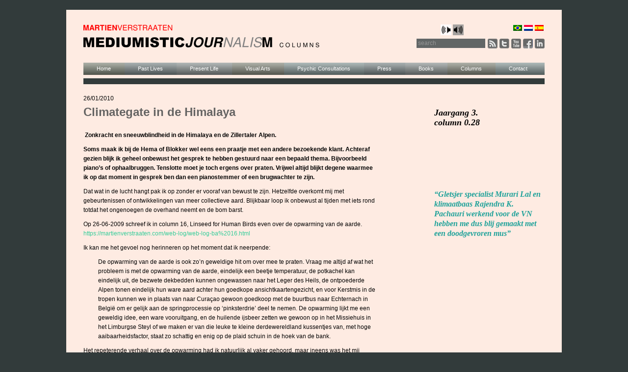

--- FILE ---
content_type: text/html; charset=UTF-8
request_url: https://martienverstraaten.com/2010/01/26/climategate-in-de-himalaya/
body_size: 12332
content:
<!DOCTYPE html>
<html lang="nl-NL" prefix="og: https://ogp.me/ns#">
<head>
    <script src="https://ajax.googleapis.com/ajax/libs/jquery/3.5.1/jquery.min.js"></script>
<meta charset="UTF-8" />
<title>Climategate in de Himalaya - Martien Verstraaten</title>

	<meta name="title" content="
	   Climategate in de Himalaya - Martien VerstraatenMartien Verstraaten">
<meta name="author" content="Martien Verstraaten">
<meta name="Copyright" content="Copyright Martien Verstraaten 2012-2022">
<link rel="apple-touch-icon" href="https://martienverstraaten.com/wp-content/themes/twentyten/assets/images/icon/icon-retina.png">
<link rel="profile" href="https://gmpg.org/xfn/11" />
<link rel="stylesheet" type="text/css" media="all" href="https://martienverstraaten.com/wp-content/themes/twentyten/style.css" />
<link rel="stylesheet" href="https://martienverstraaten.com/wp-content/themes/twentyten/css/layout.css" type="text/css" media="screen" />
<link rel="pingback" href="https://martienverstraaten.com/xmlrpc.php" />
<link rel="alternate" hreflang="nl-nl" href="https://martienverstraaten.com/2010/01/26/climategate-in-de-himalaya/" />
<link rel="alternate" hreflang="x-default" href="https://martienverstraaten.com/2010/01/26/climategate-in-de-himalaya/" />

<!-- Search Engine Optimization door Rank Math - https://rankmath.com/ -->
<meta name="description" content=" Zonkracht en sneeuwblindheid in de Himalaya en de Zillertaler Alpen."/>
<meta name="robots" content="follow, index, max-snippet:-1, max-video-preview:-1, max-image-preview:large"/>
<link rel="canonical" href="https://martienverstraaten.com/2010/01/26/climategate-in-de-himalaya/" />
<meta property="og:locale" content="nl_NL" />
<meta property="og:type" content="article" />
<meta property="og:title" content="Climategate in de Himalaya - Martien Verstraaten" />
<meta property="og:description" content=" Zonkracht en sneeuwblindheid in de Himalaya en de Zillertaler Alpen." />
<meta property="og:url" content="https://martienverstraaten.com/2010/01/26/climategate-in-de-himalaya/" />
<meta property="og:site_name" content="Martien Verstraaten" />
<meta property="article:section" content="columns" />
<meta property="og:updated_time" content="2013-06-20T08:21:15+01:00" />
<meta property="article:published_time" content="2010-01-26T07:06:25+01:00" />
<meta property="article:modified_time" content="2013-06-20T08:21:15+01:00" />
<meta name="twitter:card" content="summary_large_image" />
<meta name="twitter:title" content="Climategate in de Himalaya - Martien Verstraaten" />
<meta name="twitter:description" content=" Zonkracht en sneeuwblindheid in de Himalaya en de Zillertaler Alpen." />
<meta name="twitter:label1" content="Geschreven door" />
<meta name="twitter:data1" content="Martien" />
<meta name="twitter:label2" content="Tijd om te lezen" />
<meta name="twitter:data2" content="5 minuten" />
<script type="application/ld+json" class="rank-math-schema">{"@context":"https://schema.org","@graph":[{"@type":["Organization","Person"],"@id":"https://martienverstraaten.com/#person","name":"Martien Verstraaten","url":"https://martienverstraaten.com","logo":{"@type":"ImageObject","@id":"https://martienverstraaten.com/#logo","url":"https://martienverstraaten.com/wp-content/uploads/2020/07/logo_nl.png","contentUrl":"https://martienverstraaten.com/wp-content/uploads/2020/07/logo_nl.png","caption":"Martien Verstraaten","inLanguage":"nl-NL","width":"581","height":"47"},"image":{"@id":"https://martienverstraaten.com/#logo"}},{"@type":"WebSite","@id":"https://martienverstraaten.com/#website","url":"https://martienverstraaten.com","name":"Martien Verstraaten","publisher":{"@id":"https://martienverstraaten.com/#person"},"inLanguage":"nl-NL"},{"@type":"WebPage","@id":"https://martienverstraaten.com/2010/01/26/climategate-in-de-himalaya/#webpage","url":"https://martienverstraaten.com/2010/01/26/climategate-in-de-himalaya/","name":"Climategate in de Himalaya - Martien Verstraaten","datePublished":"2010-01-26T07:06:25+01:00","dateModified":"2013-06-20T08:21:15+01:00","isPartOf":{"@id":"https://martienverstraaten.com/#website"},"inLanguage":"nl-NL"},{"@type":"Person","@id":"https://martienverstraaten.com/author/martien/","name":"Martien","url":"https://martienverstraaten.com/author/martien/","image":{"@type":"ImageObject","@id":"https://secure.gravatar.com/avatar/725b75052373ce70ecb65565a77e87691ce65da844612dba703939c8124fcc2a?s=96&amp;d=mm&amp;r=g","url":"https://secure.gravatar.com/avatar/725b75052373ce70ecb65565a77e87691ce65da844612dba703939c8124fcc2a?s=96&amp;d=mm&amp;r=g","caption":"Martien","inLanguage":"nl-NL"},"sameAs":["https://martienverstraaten.com"]},{"@type":"BlogPosting","headline":"Climategate in de Himalaya - Martien Verstraaten","datePublished":"2010-01-26T07:06:25+01:00","dateModified":"2013-06-20T08:21:15+01:00","author":{"@id":"https://martienverstraaten.com/author/martien/","name":"Martien"},"publisher":{"@id":"https://martienverstraaten.com/#person"},"description":"\u00a0Zonkracht en sneeuwblindheid in de Himalaya en de Zillertaler Alpen.","name":"Climategate in de Himalaya - Martien Verstraaten","@id":"https://martienverstraaten.com/2010/01/26/climategate-in-de-himalaya/#richSnippet","isPartOf":{"@id":"https://martienverstraaten.com/2010/01/26/climategate-in-de-himalaya/#webpage"},"inLanguage":"nl-NL","mainEntityOfPage":{"@id":"https://martienverstraaten.com/2010/01/26/climategate-in-de-himalaya/#webpage"}}]}</script>
<!-- /Rank Math WordPress SEO plugin -->

<link rel='dns-prefetch' href='//static.addtoany.com' />
<link rel='dns-prefetch' href='//challenges.cloudflare.com' />
<link rel='dns-prefetch' href='//www.googletagmanager.com' />
<link rel="alternate" type="application/rss+xml" title="Martien Verstraaten &raquo; feed" href="https://martienverstraaten.com/feed/" />
<link rel="alternate" type="application/rss+xml" title="Martien Verstraaten &raquo; reacties feed" href="https://martienverstraaten.com/comments/feed/" />
<link rel="alternate" type="application/rss+xml" title="Martien Verstraaten &raquo; Climategate in de Himalaya reacties feed" href="https://martienverstraaten.com/2010/01/26/climategate-in-de-himalaya/feed/" />
<link rel="alternate" title="oEmbed (JSON)" type="application/json+oembed" href="https://martienverstraaten.com/wp-json/oembed/1.0/embed?url=https%3A%2F%2Fmartienverstraaten.com%2F2010%2F01%2F26%2Fclimategate-in-de-himalaya%2F" />
<link rel="alternate" title="oEmbed (XML)" type="text/xml+oembed" href="https://martienverstraaten.com/wp-json/oembed/1.0/embed?url=https%3A%2F%2Fmartienverstraaten.com%2F2010%2F01%2F26%2Fclimategate-in-de-himalaya%2F&#038;format=xml" />
<style id='wp-img-auto-sizes-contain-inline-css' type='text/css'>
img:is([sizes=auto i],[sizes^="auto," i]){contain-intrinsic-size:3000px 1500px}
/*# sourceURL=wp-img-auto-sizes-contain-inline-css */
</style>
<style id='wp-emoji-styles-inline-css' type='text/css'>

	img.wp-smiley, img.emoji {
		display: inline !important;
		border: none !important;
		box-shadow: none !important;
		height: 1em !important;
		width: 1em !important;
		margin: 0 0.07em !important;
		vertical-align: -0.1em !important;
		background: none !important;
		padding: 0 !important;
	}
/*# sourceURL=wp-emoji-styles-inline-css */
</style>
<link rel='stylesheet' id='wp-block-library-css' href='https://martienverstraaten.com/wp-includes/css/dist/block-library/style.min.css?ver=6.9' type='text/css' media='all' />

<style id='classic-theme-styles-inline-css' type='text/css'>
/*! This file is auto-generated */
.wp-block-button__link{color:#fff;background-color:#32373c;border-radius:9999px;box-shadow:none;text-decoration:none;padding:calc(.667em + 2px) calc(1.333em + 2px);font-size:1.125em}.wp-block-file__button{background:#32373c;color:#fff;text-decoration:none}
/*# sourceURL=/wp-includes/css/classic-themes.min.css */
</style>
<link rel='stylesheet' id='contact-form-7-css' href='https://martienverstraaten.com/wp-content/plugins/contact-form-7/includes/css/styles.css?ver=6.1.4' type='text/css' media='all' />
<link rel='stylesheet' id='wpml-legacy-dropdown-0-css' href='https://martienverstraaten.com/wp-content/plugins/sitepress-multilingual-cms/templates/language-switchers/legacy-dropdown/style.min.css?ver=1' type='text/css' media='all' />
<style id='wpml-legacy-dropdown-0-inline-css' type='text/css'>
.wpml-ls-statics-shortcode_actions, .wpml-ls-statics-shortcode_actions .wpml-ls-sub-menu, .wpml-ls-statics-shortcode_actions a {border-color:#cdcdcd;}.wpml-ls-statics-shortcode_actions a, .wpml-ls-statics-shortcode_actions .wpml-ls-sub-menu a, .wpml-ls-statics-shortcode_actions .wpml-ls-sub-menu a:link, .wpml-ls-statics-shortcode_actions li:not(.wpml-ls-current-language) .wpml-ls-link, .wpml-ls-statics-shortcode_actions li:not(.wpml-ls-current-language) .wpml-ls-link:link {color:#444444;background-color:#ffffff;}.wpml-ls-statics-shortcode_actions .wpml-ls-sub-menu a:hover,.wpml-ls-statics-shortcode_actions .wpml-ls-sub-menu a:focus, .wpml-ls-statics-shortcode_actions .wpml-ls-sub-menu a:link:hover, .wpml-ls-statics-shortcode_actions .wpml-ls-sub-menu a:link:focus {color:#000000;background-color:#eeeeee;}.wpml-ls-statics-shortcode_actions .wpml-ls-current-language > a {color:#444444;background-color:#ffffff;}.wpml-ls-statics-shortcode_actions .wpml-ls-current-language:hover>a, .wpml-ls-statics-shortcode_actions .wpml-ls-current-language>a:focus {color:#000000;background-color:#eeeeee;}
/*# sourceURL=wpml-legacy-dropdown-0-inline-css */
</style>
<link rel='stylesheet' id='cms-navigation-style-base-css' href='https://martienverstraaten.com/wp-content/plugins/wpml-cms-nav/res/css/cms-navigation-base.css?ver=1.5.6' type='text/css' media='screen' />
<link rel='stylesheet' id='cms-navigation-style-css' href='https://martienverstraaten.com/wp-content/plugins/wpml-cms-nav/res/css/cms-navigation.css?ver=1.5.6' type='text/css' media='screen' />
<link rel='stylesheet' id='addtoany-css' href='https://martienverstraaten.com/wp-content/plugins/add-to-any/addtoany.min.css?ver=1.16' type='text/css' media='all' />
<script type="text/javascript" id="addtoany-core-js-before">
/* <![CDATA[ */
window.a2a_config=window.a2a_config||{};a2a_config.callbacks=[];a2a_config.overlays=[];a2a_config.templates={};a2a_localize = {
	Share: "Delen",
	Save: "Opslaan",
	Subscribe: "Inschrijven",
	Email: "E-mail",
	Bookmark: "Bookmark",
	ShowAll: "Alles weergeven",
	ShowLess: "Niet alles weergeven",
	FindServices: "Vind dienst(en)",
	FindAnyServiceToAddTo: "Vind direct een dienst om aan toe te voegen",
	PoweredBy: "Mede mogelijk gemaakt door",
	ShareViaEmail: "Delen per e-mail",
	SubscribeViaEmail: "Abonneren via e-mail",
	BookmarkInYourBrowser: "Bookmark in je browser",
	BookmarkInstructions: "Druk op Ctrl+D of \u2318+D om deze pagina te bookmarken",
	AddToYourFavorites: "Voeg aan je favorieten toe",
	SendFromWebOrProgram: "Stuur vanuit elk e-mailadres of e-mail programma",
	EmailProgram: "E-mail programma",
	More: "Meer&#8230;",
	ThanksForSharing: "Bedankt voor het delen!",
	ThanksForFollowing: "Dank voor het volgen!"
};


//# sourceURL=addtoany-core-js-before
/* ]]> */
</script>
<script type="text/javascript" defer src="https://static.addtoany.com/menu/page.js" id="addtoany-core-js"></script>
<script type="text/javascript" src="https://martienverstraaten.com/wp-includes/js/jquery/jquery.min.js?ver=3.7.1" id="jquery-core-js"></script>
<script type="text/javascript" src="https://martienverstraaten.com/wp-includes/js/jquery/jquery-migrate.min.js?ver=3.4.1" id="jquery-migrate-js"></script>
<script type="text/javascript" defer src="https://martienverstraaten.com/wp-content/plugins/add-to-any/addtoany.min.js?ver=1.1" id="addtoany-jquery-js"></script>
<script type="text/javascript" src="https://martienverstraaten.com/wp-content/plugins/sitepress-multilingual-cms/templates/language-switchers/legacy-dropdown/script.min.js?ver=1" id="wpml-legacy-dropdown-0-js"></script>

<!-- Google tag (gtag.js) snippet toegevoegd door Site Kit -->
<!-- Google Analytics snippet toegevoegd door Site Kit -->
<script type="text/javascript" src="https://www.googletagmanager.com/gtag/js?id=GT-PH338FZ" id="google_gtagjs-js" async></script>
<script type="text/javascript" id="google_gtagjs-js-after">
/* <![CDATA[ */
window.dataLayer = window.dataLayer || [];function gtag(){dataLayer.push(arguments);}
gtag("set","linker",{"domains":["martienverstraaten.com"]});
gtag("js", new Date());
gtag("set", "developer_id.dZTNiMT", true);
gtag("config", "GT-PH338FZ");
//# sourceURL=google_gtagjs-js-after
/* ]]> */
</script>
<link rel="https://api.w.org/" href="https://martienverstraaten.com/wp-json/" /><link rel="alternate" title="JSON" type="application/json" href="https://martienverstraaten.com/wp-json/wp/v2/posts/2142" /><link rel="EditURI" type="application/rsd+xml" title="RSD" href="https://martienverstraaten.com/xmlrpc.php?rsd" />
<meta name="generator" content="WordPress 6.9" />
<link rel='shortlink' href='https://martienverstraaten.com/?p=2142' />
<meta name="generator" content="WPML ver:4.8.6 stt:39,44,2;" />
<meta name="generator" content="Site Kit by Google 1.170.0" />		<style type="text/css" id="wp-custom-css">
			.features-row {
	
  display: grid;
  gap: 20px;
  align-items: stretch; /* equal height for all groups */
	display:none;
}

.features-row .wp-block-group {
  flex: 1;
  display: flex;
  flex-direction: column;
  justify-content: flex-start;
  border: 1px solid #000;  /* black border */
  border-radius: 6px;
  padding: 20px;
	display:none;
}

/* Style only the paragraph area */
.features-row .wp-block-group p {
  background: #f2f2f2;  /* light grey background */
  padding: 10px;
  border-radius: 4px;
}
		</style>
		<link rel='stylesheet' id='contact-form-7-css'  href='https://martienverstraaten.com/wp-content/themes/twentyten/css/colorbox.css' type='text/css' media='all' />
<script type='text/javascript' src='https://martienverstraaten.com/wp-content/themes/twentyten/js/jquery.colorbox-min.js'></script>

<script>
jQuery(document).ready(function(){
  jQuery(".colorbox").colorbox({rel:'colorbox', opacity:1});
  jQuery('a span').each(function(){
    var html = jQuery(this).html();
    jQuery(this).parent().html( html );
  });

  jQuery('#access .menu-header ul li').each(function(){
    var pos = jQuery(this).position();
          jQuery(this).find('li').css('margin-left', (pos.left-28));
      });
    jQuery('#access .menu-header ul li a').click(function(e){
    if (jQuery(this).parent().has("ul").length){
      e.preventDefault();
    }
  });

  jQuery(".entry-content-sidebar img").click(function() {
	window.open(this.src,"_self");
	});

	 jQuery(".entry-content-left img").click(function() {
	window.open(this.src,"_self");
	});
});
</script>
</head>

<body class="wp-singular post-template-default single single-post postid-2142 single-format-standard wp-theme-twentyten columns" >


<div id="wrapper" class="nl">

	
	<div id="header">
		<div id="masthead">
			<div style="position:absolute;top:30px;right:200px;" >
				<span>
					<audio loop>
						  <source src="https://www.martienverstraaten.com/wp-content/uploads/2013/01/canto-ostinato.mp3" type="audio/mpeg">
					</audio>
					<img src="https://martienverstraaten.com/wp-content/themes/twentyten/images/play.png" width="22" height="22" onclick="this.parentElement.firstElementChild.play()">
					<img src="https://martienverstraaten.com/wp-content/themes/twentyten/images/pause.png"  width="22" height="22" onclick="this.parentElement.firstElementChild.pause()">
				</span>
			</div>



			<div id="branding" role="banner">


				<div id="flags_language_selector"><a href="https://martienverstraaten.com/?lang=pt-br"><img src="https://martienverstraaten.com/wp-content/plugins/sitepress-multilingual-cms/res/flags/pt-br.png" height="12" alt="pt-br" width="18" /></a><img src="https://martienverstraaten.com/wp-content/plugins/sitepress-multilingual-cms/res/flags/nl.png" height="12" alt="nl" width="18" /><a href="https://martienverstraaten.com/?lang=es"><img src="https://martienverstraaten.com/wp-content/plugins/sitepress-multilingual-cms/res/flags/es.png" height="12" alt="es" width="18" /></a></div>

				
				<h1>

						<a href="https://martienverstraaten.com/" title="Martien Verstraaten" rel="home">

							<img class="logo" src="https://martienverstraaten.com/wp-content/themes/twentyten/images/medium_logo_nl.png">

						</a>

				</h1>




				<form action="https://martienverstraaten.com" id="searchform" method="get">
	<input type="text" id="searchfield" name="s" value="search" 
    onclick="if(this.value == 'search') this.value='';this.style.color='#eaeaea';" />
	<button type="submit" id="submit_btn">Search</button>
<input type='hidden' name='lang' value='nl' /></form>

        <div id="social-icons">
                <a id="linkedin" href="https://www.linkedin.com/in/martienverstraatendotcom?trk=nav_responsive_tab_profile"></a>
                <a id="facebook" href="https://www.facebook.com/martienverstraaten?ref=tn_tnmn"></a>
                <a id="youtube" href="https://www.youtube.com/user/MartienVerstraaten?ob=0"></a>
                <a id="twitter" href="https://twitter.com/#!/MartienMedium"></a>
                <a id="feed" href="https://martienverstraaten.com/feed/rss/"></a>
        </div>


			</div><!-- #branding -->



			<div id="access">

				<div class="menu-header"><ul id="menu-menunl" class="menu"><li id="menu-item-121" class="menu-item menu-item-type-post_type menu-item-object-page menu-item-home menu-item-121"><a href="https://martienverstraaten.com/">Home</a></li>
<li id="menu-item-120" class="menu-item menu-item-type-post_type menu-item-object-page menu-item-has-children menu-item-120"><a href="https://martienverstraaten.com/past-lives/">Past Lives</a>
<ul class="sub-menu">
	<li id="menu-item-419" class="menu-item menu-item-type-post_type menu-item-object-page menu-item-419"><a href="https://martienverstraaten.com/introduction/">Past lives – Introduction</a></li>
	<li id="menu-item-418" class="menu-item menu-item-type-post_type menu-item-object-page menu-item-418"><a href="https://martienverstraaten.com/past-lives-of-martien-verstraaten/">Past lives of Martien Verstraaten</a></li>
</ul>
</li>
<li id="menu-item-119" class="menu-item menu-item-type-post_type menu-item-object-page menu-item-has-children menu-item-119"><a href="https://martienverstraaten.com/present-life/">Present Life</a>
<ul class="sub-menu">
	<li id="menu-item-308" class="menu-item menu-item-type-post_type menu-item-object-page menu-item-308"><a href="https://martienverstraaten.com/martien-uno/">Martien UNO</a></li>
	<li id="menu-item-314" class="menu-item menu-item-type-post_type menu-item-object-page menu-item-314"><a href="https://martienverstraaten.com/martien-dos/">Martien DOS</a></li>
</ul>
</li>
<li id="menu-item-118" class="menu-item menu-item-type-post_type menu-item-object-page menu-item-has-children menu-item-118"><a href="https://martienverstraaten.com/visual-arts/">Visual Arts</a>
<ul class="sub-menu">
	<li id="menu-item-465" class="menu-item menu-item-type-post_type menu-item-object-page menu-item-465"><a href="https://martienverstraaten.com/exhibitions/">Exhibitions</a></li>
	<li id="menu-item-464" class="menu-item menu-item-type-post_type menu-item-object-page menu-item-464"><a href="https://martienverstraaten.com/paintings-1968-1971/">Paintings, 1968-1971</a></li>
	<li id="menu-item-463" class="menu-item menu-item-type-post_type menu-item-object-page menu-item-463"><a href="https://martienverstraaten.com/paintings-1972-1978/">Paintings, 1972-1978</a></li>
	<li id="menu-item-462" class="menu-item menu-item-type-post_type menu-item-object-page menu-item-462"><a href="https://martienverstraaten.com/on-the-origin-of-modern-art-by-means-of-past-life-memories/">On the Origin of Modern Art by Means of Past Life Memories</a></li>
	<li id="menu-item-758" class="menu-item menu-item-type-post_type menu-item-object-page menu-item-758"><a href="https://martienverstraaten.com/firewalls-as-from-world-war-ii/">Firewalls as from World War II</a></li>
	<li id="menu-item-461" class="menu-item menu-item-type-post_type menu-item-object-page menu-item-461"><a href="https://martienverstraaten.com/the-wall-mammoth-mural/">The Wall</a></li>
	<li id="menu-item-460" class="menu-item menu-item-type-post_type menu-item-object-page menu-item-460"><a href="https://martienverstraaten.com/the-wall-full-resolution/">The Wall – Mammoth Mural</a></li>
	<li id="menu-item-459" class="menu-item menu-item-type-post_type menu-item-object-page menu-item-459"><a href="https://martienverstraaten.com/photographs/">Photographs</a></li>
	<li id="menu-item-458" class="menu-item menu-item-type-post_type menu-item-object-page menu-item-458"><a href="https://martienverstraaten.com/paranormal-psychic-performance-of-dematerializing-the-clouds-spiritualizing-the-material/">Paranormal performance of dematerializing the clouds, spiritualizing the material</a></li>
</ul>
</li>
<li id="menu-item-11171" class="menu-item menu-item-type-post_type menu-item-object-page menu-item-has-children menu-item-11171"><a href="https://martienverstraaten.com/intuitive-intelligence/">Psychic Consultations</a>
<ul class="sub-menu">
	<li id="menu-item-560" class="menu-item menu-item-type-post_type menu-item-object-page menu-item-560"><a href="https://martienverstraaten.com/destinations-the-company/">Destinations – The Company</a></li>
	<li id="menu-item-422" class="menu-item menu-item-type-post_type menu-item-object-page menu-item-422"><a href="https://martienverstraaten.com/psychic-consulting/">Psychic Consulting &#038; Healing</a></li>
	<li id="menu-item-599" class="menu-item menu-item-type-post_type menu-item-object-page menu-item-599"><a href="https://martienverstraaten.com/past-life-consultations/">Past Life Consultations</a></li>
	<li id="menu-item-12418" class="menu-item menu-item-type-post_type menu-item-object-page menu-item-12418"><a href="https://martienverstraaten.com/cases-of-rose-t-mila-b-study-on-s-amenorrhoea/">Case of Rose T. &#038; Mila B.: Study on Secondary Amenorrhoea</a></li>
	<li id="menu-item-12454" class="menu-item menu-item-type-post_type menu-item-object-page menu-item-12454"><a href="https://martienverstraaten.com/case-of-mr-and-mrs-past-lives-study-on-relationship/">Case of Mr. &#038; Mrs. Past-Life: Study on Relationships</a></li>
	<li id="menu-item-421" class="menu-item menu-item-type-post_type menu-item-object-page menu-item-421"><a href="https://martienverstraaten.com/training-personal-coaching/">Training &#038; Personal Coaching</a></li>
	<li id="menu-item-420" class="menu-item menu-item-type-post_type menu-item-object-page menu-item-420"><a href="https://martienverstraaten.com/invisible-potentials-and-hidden-resources-for-organizations/">Invisible Potentials and Hidden Resources for Organizations</a></li>
</ul>
</li>
<li id="menu-item-116" class="menu-item menu-item-type-post_type menu-item-object-page menu-item-has-children menu-item-116"><a href="https://martienverstraaten.com/press/">Press</a>
<ul class="sub-menu">
	<li id="menu-item-320" class="menu-item menu-item-type-post_type menu-item-object-page menu-item-320"><a href="https://martienverstraaten.com/articles-about-painter-and-paintings/">Articles about Painter and Paintings</a></li>
	<li id="menu-item-433" class="menu-item menu-item-type-post_type menu-item-object-page menu-item-433"><a href="https://martienverstraaten.com/articles-about-the-wall/">Articles about The Wall, first Dutch Mammoth Mural Project</a></li>
	<li id="menu-item-415" class="menu-item menu-item-type-post_type menu-item-object-page menu-item-415"><a href="https://martienverstraaten.com/articles-about-spirituality/">Articles about Spirituality</a></li>
	<li id="menu-item-762" class="menu-item menu-item-type-post_type menu-item-object-page menu-item-762"><a href="https://martienverstraaten.com/speeches-tvradio-conferences/">Speeches &#038; Radio/TV Conferences</a></li>
</ul>
</li>
<li id="menu-item-33182" class="menu-item menu-item-type-custom menu-item-object-custom menu-item-has-children menu-item-33182"><a href="#">Books</a>
<ul class="sub-menu">
	<li id="menu-item-33281" class="menu-item menu-item-type-post_type menu-item-object-page menu-item-33281"><a href="https://martienverstraaten.com/books/the-book-las-vidas-pasadas/">The book LAS VIDAS PASADAS</a></li>
	<li id="menu-item-319" class="menu-item menu-item-type-post_type menu-item-object-page menu-item-319"><a href="https://martienverstraaten.com/books/">Ayrton Senna and other books</a></li>
	<li id="menu-item-33517" class="menu-item menu-item-type-post_type menu-item-object-page menu-item-33517"><a href="https://martienverstraaten.com/events/">Events and Agenda</a></li>
	<li id="menu-item-33282" class="menu-item menu-item-type-post_type menu-item-object-page menu-item-33282"><a href="https://martienverstraaten.com/books/literature-and-press/">Media and Literature</a></li>
</ul>
</li>
<li id="menu-item-114" class="menu-item menu-item-type-post_type menu-item-object-page menu-item-has-children menu-item-114"><a href="https://martienverstraaten.com/columns/">Columns</a>
<ul class="sub-menu">
	<li id="menu-item-4822" class="menu-item menu-item-type-post_type menu-item-object-page menu-item-4822"><a href="https://martienverstraaten.com/columns/">Mediumistic Journalism / Columns by MartienMedium</a></li>
	<li id="menu-item-7040" class="menu-item menu-item-type-post_type menu-item-object-page menu-item-7040"><a href="https://martienverstraaten.com/guestcolumns/">Spiritual Journalism / Columns by Guest Writers</a></li>
</ul>
</li>
<li id="menu-item-485" class="menu-item menu-item-type-post_type menu-item-object-page menu-item-has-children menu-item-485"><a href="https://martienverstraaten.com/contact-2/">Contact</a>
<ul class="sub-menu">
	<li id="menu-item-4820" class="menu-item menu-item-type-post_type menu-item-object-page menu-item-4820"><a href="https://martienverstraaten.com/contact-2/">Contact</a></li>
	<li id="menu-item-482" class="menu-item menu-item-type-post_type menu-item-object-page menu-item-482"><a href="https://martienverstraaten.com/links/">Links</a></li>
	<li id="menu-item-481" class="menu-item menu-item-type-post_type menu-item-object-page menu-item-481"><a href="https://martienverstraaten.com/webmaster-3/">Webmaster</a></li>
</ul>
</li>
</ul></div>
				<div class="titlebar"></div>

			</div><!-- #access -->

		</div><!-- #masthead -->

	</div><!-- #header -->
	

	<div id="main">
		<div id="container">
			<div id="content" role="main">
			

				<div id="post-2142" class="post-2142 post type-post status-publish format-standard hentry category-columns">


					<div class="entry-meta">
						26/01/2010					</div><!-- .entry-meta -->

          
<!-- EIS Header: Alternatieve manier voor de header opbouw. Zodat de achterkant zo min mogelijk hoeft aangepast te worden maar wel netjes blijft aan voorkant -->
<!-- Dit moet enkel als jaargang is ingevuld, anders niet... -->
          					<div class="entry-content entry-content-left">
						<h1 class="entry-title">Climategate in de Himalaya</h1>

            <p><strong> Zonkracht en sneeuwblindheid in de Himalaya en de Zillertaler Alpen.</strong></p>
<p><strong>Soms maak ik bij de Hema of Blokker wel eens een praatje met een andere bezoekende klant. Achteraf gezien blijk ik geheel onbewust het gesprek te hebben gestuurd naar een bepaald thema. Bijvoorbeeld piano’s of ophaalbruggen. Tenslotte moet je toch ergens over praten. Vrijwel altijd blijkt degene waarmee ik op dat moment in gesprek ben dan een pianostemmer of een brugwachter te zijn.</strong></p>
<p>Dat wat in de lucht hangt pak ik op zonder er vooraf van bewust te zijn. Hetzelfde overkomt mij met gebeurtenissen of ontwikkelingen van meer collectieve aard. Blijkbaar loop ik onbewust al tijden met iets rond totdat het ongenoegen de overhand neemt en de bom barst.</p>
<p>Op 26-06-2009 schreef ik in column 16, Linseed for Human Birds even over de opwarming van de aarde. <a href="https://martienverstraaten.com/web-log/web-log-ba%2016.html">https://martienverstraaten.com/web-log/web-log-ba%2016.html</a></p>
<p>Ik kan me het gevoel nog herinneren op het moment dat ik neerpende:</p>
<p style="padding-left: 30px;">De opwarming van de aarde is ook zo’n geweldige hit om over mee te praten. Vraag me altijd af wat het probleem is met de opwarming van de aarde, eindelijk een beetje temperatuur, de potkachel kan eindelijk uit, de bezwete dekbedden kunnen ongewassen naar het Leger des Heils, de ontpoederde Alpen tonen eindelijk hun ware aard achter hun goedkope ansichtkaartengezicht, en voor Kerstmis in de tropen kunnen we in plaats van naar Curaçao gewoon goedkoop met de buurtbus naar Echternach in België om er gelijk aan de springprocessie op &#8216;pinksterdrie&#8217; deel te nemen. De opwarming lijkt me een geweldig idee, een ware vooruitgang, en de huilende ijsbeer zetten we gewoon op in het Missiehuis in het Limburgse Steyl of we maken er van die leuke te kleine derdewereldland kussentjes van, met hoge aaibaarheidsfactor, staat zo schattig en enig op de plaid schuin in de hoek van de bank.</p>
<p>Het repeterende verhaal over de opwarming had ik natuurlijk al vaker gehoord, maar ineens was het mij genoeg. Het karikaturale beeld wat ik over de opwarming van de aarde schetste vond zijn oorsprong in het gevoel dat er iets mis was, zonder nog exact te weten wat en waar er iets niet pluis was. Tenslotte ben ik geen deskundige op dit gebied, in tegenstelling tot de Intergovernmental Panel on Climate Change (IPCC) , de klimaatorganisatie van de VN.</p>
<p>Het IPCC, bij monde van wetenschapper Murari Lal verbonden aan The Climate, Energy and Sustainable Development Analysis Centre (CESDAC) waarschuwde de wetenschappelijke wereld na ‘gedegen’ onderzoek, en claimde dat de gletsjers van de Himalaya in 2035 zouden zijn gesmolten. Achteraf bleek dat Prof. Lal zich op glad Franeker ijs had begeven.</p>
<p>Vorige week al werd de IPCC gedwongen toe te geven dat de uitkomsten van de claims onjuist waren en gemanipuleerd. In een interview met de Britse <em>The Mail on Sunday</em> verklaarde Murari Lal dat het gemanipuleerde onderzoek bedoeld was geweest om  politieke druk op wereldleiders uit te oefenen. Lal zag zich genoodzaakt te verklaren dat de gletsjers er in 2035 nog gewoon zullen zijn (wat jammer nou). Naast frauduleuze wetenschappelijke berichtgeving bleek dat aan de hype betreffende de opwarming van de aarde geld te verdienen was. IPCC-voorzitter Rajendra K. Pachauri, klimaatbaas van diverse clubjes en universiteiten, ontving door het gemanipuleer 2.350.000 euro voor zijn Energy and Resource Institute, zowel van de Europese Unie als van een Amerikaanse belangenorganisatie.</p>
<p>De eeuwige postkaartenpoedersneeuw zal dus in navolging van de Himalaya ook op de onverstoorbare Zillertaler Alpen blijven liggen. Murari Lal en Raj Pachauri hebben me dus blij gemaakt met een doodgevroren mus, maar ik kom er wel overheen.</p>
<p><strong>TROS Radar en de lobby van de farmaceuten</strong><br />
In Lindseed for Human Birds schreef ik eveneens:</p>
<p style="padding-left: 30px;">Zet de TV aan en alles en iedereen lanceert de naam zonkracht, jàh, de zonkracht. ‘Gevaarlijke zonkracht&#8217; koppen de media, ‘Pas op Zonkracht, kanker!&#8217; De zonkracht, in Nederland? De zonkracht, viel de Nederlandse zomer dit jaar niet op een dinsdag?</p>
<p style="padding-left: 30px;">(…) Er worden jaarlijks aanmerkelijk meer mensen ongelukkig van depressies (Trimbos Intstituut/Nemesis-onderzoek: 750.000 patiënten) dan van huidkanker (KWF Kankerbestrijding: 36.800 patiënten).</p>
<p>Deze karikatuur maakte ik omdat de media in de zomer van 2009 collectief schreeuwend waarschuwden voor ‘zonkracht’. De vraag achteraf was waarom ik ook hiervan geïrriteerd raakte, en waar kwam die hype in de media vandaan. De Nederlandse zon had zich nog maar amper laten zien en was in mijn perceptie nog zo bleek als een vaalwitte doch benigne hostie. Waren de voorraden zonnebrandolie te hoog opgetast, liep de sponsoring door de farmaceutische industrie voor de Kankerbestrijding gevaar, het KWF te weinig in het nieuws?</p>
<p>Tot mijn verbazing en blijdschap bracht Antoinette Hertsenberg van TROS Radar het antwoord in een van haar uitzendingen. TROS Radar had als experiment een gefingeerde nationale ziekte ontwikkeld: ‘winderigheid’ (het moeten laten van winden), en daar via spotjes en aangestuurde media de Nederlanders mee bestookt. Onderdeel van de campagne waren de resultaten van een onderzoek dat daadwerkelijk werd uitgevoerd door onderzoeksbureau TNS NIPO. Het bureau concludeerde dat één op de vier Nederlanders last had van winderigheid. Veel media, waaronder het ANP, namen de conclusies over. Het Hart van Nederland bracht het probleem uitgebreid in beeld en de presentatrices stonken er zusterlijk en met serieuze gezichten in. TROS Radar toonde aan dat medicijnfabrikanten de media voor hun karretje spannen om zoveel mogelijk pillen te verkopen. &#8216;Journalisten prikken te weinig door hun campagnes heen en werken zo onbedoeld aan de praktijken mee&#8217;, aldus TROS Radar.</p>
<p>Naast veelvoorkomende ziektes worden ziektes gecreëerd, de farmaceut moet verkopen. Vraag en aanbod dus, wat in deze betekent: aanbod (van de ziekte) creëert de vraag.</p>
<p>Na Antoinette Hertsenberg begreep ik mijn irritatie bij de zomerse hype ‘Zonkracht, pas op zonkracht, zonkracht, zonkracht!’ De commercie moest gediend worden, beschermingsfactoren moesten over de zonnige toonbank worden geschoven, sponsorpotjes voor onderzoeksinstituten moesten wellicht aangevuld kunnen worden met geld van de farmaceutische industrie, het eigenbelang moest gediend worden zoals bij de Himalaya gletsjers van 2.350.000 euro.</p>
<p>We moeten dus oppassen als er straks weer een nieuwe hype ontstaat over bijvoorbeeld sneeuwblindheid in bijvoorbeeld de Zillertaler Alpen, welke blindheid alleen maar kan worden tegengegaan met de aanschaf van bruinzwart geblindeerde Rayban zonnebrillen met beschermingsfactor type Himalaya 2035, ik bedoel maar.</p>
<p>Hevig irriterende antennes kunnen een schat aan paranormale informatie voortbrengen.</p>
<p>&nbsp;</p>
<p>&nbsp;</p>
<p>Voor omkoping, fraude en corruptie in de farmaceutische sector, het creëren van nieuwe ziektes ten behoeve van de omzet, lees: De ontboezemingen van John Virapen, klokkenluider en ex-directeur van de Farmaceutische multinational Eli Lilly in Zweden. Lees zijn boek <em>Side Effects Death – Confessions of a Pharma-Insider, </em>in het Nederlands met als titel <em>Bijwerkingen, waarvan sommige dodelijk kunnen zijn.</em><br />
<a href="http://www.johnvirapen.nl/" rel="noopener">http://www.johnvirapen.nl/</a></p>
<div class="addtoany_share_save_container addtoany_content addtoany_content_bottom"><div class="a2a_kit a2a_kit_size_16 addtoany_list" data-a2a-url="https://martienverstraaten.com/2010/01/26/climategate-in-de-himalaya/" data-a2a-title="Climategate in de Himalaya"><a class="a2a_button_facebook" href="https://www.addtoany.com/add_to/facebook?linkurl=https%3A%2F%2Fmartienverstraaten.com%2F2010%2F01%2F26%2Fclimategate-in-de-himalaya%2F&amp;linkname=Climategate%20in%20de%20Himalaya" title="Facebook" rel="nofollow noopener" target="_blank"></a><a class="a2a_button_email" href="https://www.addtoany.com/add_to/email?linkurl=https%3A%2F%2Fmartienverstraaten.com%2F2010%2F01%2F26%2Fclimategate-in-de-himalaya%2F&amp;linkname=Climategate%20in%20de%20Himalaya" title="Email" rel="nofollow noopener" target="_blank"></a><a class="a2a_button_whatsapp" href="https://www.addtoany.com/add_to/whatsapp?linkurl=https%3A%2F%2Fmartienverstraaten.com%2F2010%2F01%2F26%2Fclimategate-in-de-himalaya%2F&amp;linkname=Climategate%20in%20de%20Himalaya" title="WhatsApp" rel="nofollow noopener" target="_blank"></a><a class="a2a_button_mastodon" href="https://www.addtoany.com/add_to/mastodon?linkurl=https%3A%2F%2Fmartienverstraaten.com%2F2010%2F01%2F26%2Fclimategate-in-de-himalaya%2F&amp;linkname=Climategate%20in%20de%20Himalaya" title="Mastodon" rel="nofollow noopener" target="_blank"></a><a class="a2a_button_linkedin" href="https://www.addtoany.com/add_to/linkedin?linkurl=https%3A%2F%2Fmartienverstraaten.com%2F2010%2F01%2F26%2Fclimategate-in-de-himalaya%2F&amp;linkname=Climategate%20in%20de%20Himalaya" title="LinkedIn" rel="nofollow noopener" target="_blank"></a><a class="a2a_button_copy_link" href="https://www.addtoany.com/add_to/copy_link?linkurl=https%3A%2F%2Fmartienverstraaten.com%2F2010%2F01%2F26%2Fclimategate-in-de-himalaya%2F&amp;linkname=Climategate%20in%20de%20Himalaya" title="Copy Link" rel="nofollow noopener" target="_blank"></a><a class="a2a_button_x" href="https://www.addtoany.com/add_to/x?linkurl=https%3A%2F%2Fmartienverstraaten.com%2F2010%2F01%2F26%2Fclimategate-in-de-himalaya%2F&amp;linkname=Climategate%20in%20de%20Himalaya" title="X" rel="nofollow noopener" target="_blank"></a></div></div>											</div><!-- .entry-content -->
                        <div class="entry-content-sidebar">
              	<div class="eis-sidebar">
                   <p><span style="font-size: large"><em><strong><span style="font-family: georgia,palatino">Jaargang 3.</span></strong></em></span><br />
<span style="font-size: large"><em><strong><span style="font-family: georgia,palatino">column 0.28</span></strong></em></span></p>
<p>&nbsp;</p>
<p>&nbsp;</p>
<p>&nbsp;</p>
<p>&nbsp;</p>
<p><span style="font-size: medium;color: #1fa29a"><strong><em><span style="font-family: georgia,palatino">&#8220;Gletsjer specialist Murari Lal en klimaatbaas Rajendra K. Pachauri werkend voor de VN hebben me dus blij gemaakt met een doodgevroren mus&#8221;</span></em></strong></span></p>
                </div>
              </div>
          
				</div><!-- #post-## -->


			<br clear="all" />


		<!-- Go to www.addthis.com/dashboard to customize your tools -->
			<script type="text/javascript" src="//s7.addthis.com/js/300/addthis_widget.js#pubid=ra-5e456f9832a93e59"></script>

  <script type="text/javascript">var addthis_config = {"data_track_addressbar":true};</script>
		<!-- Go to www.addthis.com/dashboard to customize your tools -->

		<div class="addthis_inline_share_toolbox_74gt" data-url="http://www.martienverstraaten.com/2010/01/26/climategate-in-de-himalaya/"></div>


			</div><!-- #content -->
		</div><!-- #container --><!-- AddThis Button BEGIN -->



</div><!-- #main -->


	<div id="footer">
		<p>
			&copy; Martien Verstraaten, psychic & mediumistic journalist | Destinations - Laboratory for Intuitive Intelligence		</p>
	</div>
</div><!-- #wrapper -->

<script type="text/javascript">

  var _gaq = _gaq || [];
  _gaq.push(['_setAccount', 'UA-35598632-1']);
  _gaq.push(['_trackPageview']);

  (function() {
    var ga = document.createElement('script'); ga.type = 'text/javascript'; ga.async = true;
    ga.src = ('https:' == document.location.protocol ? 'https://ssl' : 'http://www') + '.google-analytics.com/ga.js';
    var s = document.getElementsByTagName('script')[0]; s.parentNode.insertBefore(ga, s);
  })();

</script>

</body>
</html>



--- FILE ---
content_type: text/css
request_url: https://martienverstraaten.com/wp-content/themes/twentyten/style.css
body_size: 396
content:
/*   Theme Name: Martien VerstraatenDescription: Theme for Martien Verstraaten; based on Twenty TenAuthor: Martien VerstraatenAuthor URI: http://www.martienverstraaten.comVersion: 1*/
.cat-post-title{
  font-size:11px !important
}
.cat-post-item{
    margin: 0 !important; 
    padding: 0 !important; 
}

.eis-jaargang {
	font-weight: bold;
	font-style: italic;
	font-family: georgia, palatino, serif;
	font-size: 14pt;
}


.eis-column {
	font-weight: bold;
	font-style: italic;
	font-family: georgia, palatino, serif;
	font-size: 14pt;
}

#eisParent {
  width: 100%;
  float: left;
  position:relative;

}
#eisLeftdiv {
  float: left;
  width: 600px;
margin:0;
}

#eisRightdiv {
  width: 220px;

position:absolute;
bottom:0;
right:0;
display:block;
}


.entry-content-sidebar > p {
  font-family: georgia, palatino, serif;
	font-size: 10pt;
}

.eis-sidebar > p {
	font-weight: bold;
	font-style: italic;
	font-family: georgia, palatino, serif;
	font-size: 10pt !important;
	}
	
	
.eis-sidebar .wp-caption {
	
	margin-bottom: 0px !important;
	}


/* fix for txt too close */
.wp-block-column {margin-right: 14px !important;}


.eis-smallborder {
	border:1px solid black;
	}


